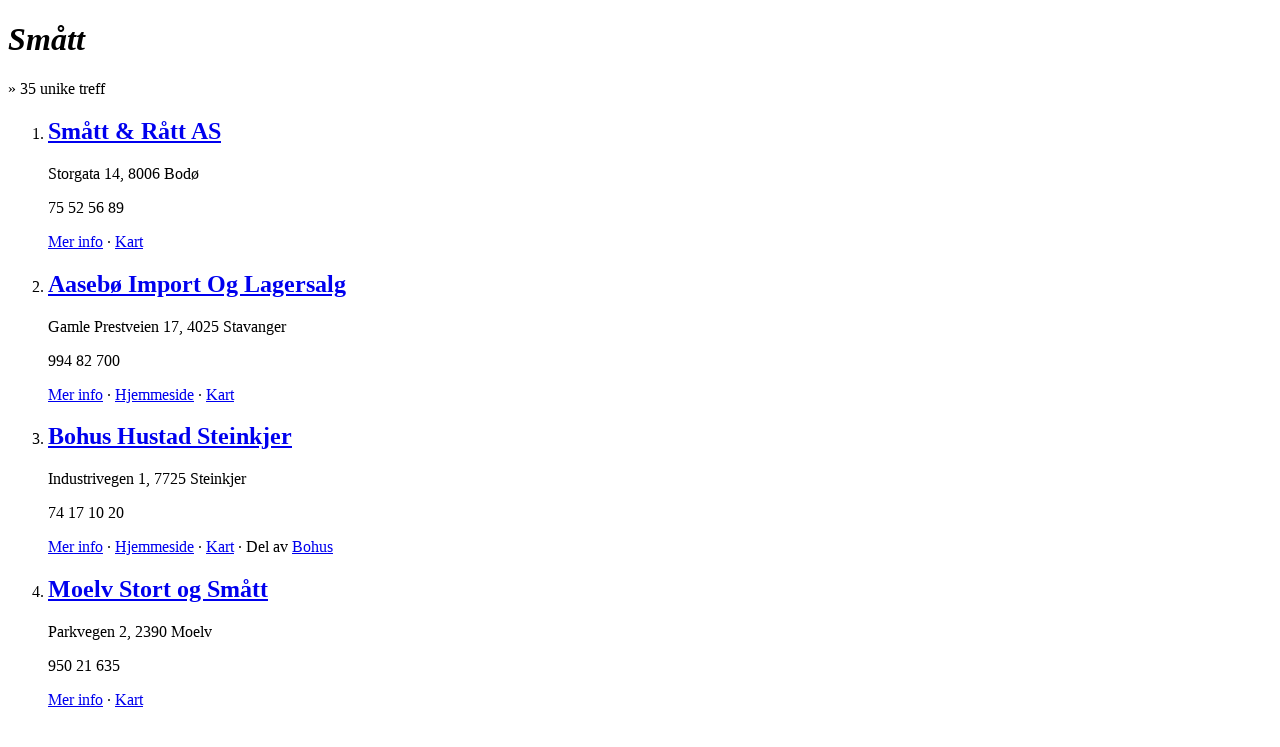

--- FILE ---
content_type: text/html; charset=utf-8
request_url: http://io.no/sm%C3%A5tt
body_size: 5377
content:
<!DOCTYPE html>
<html xml:lang='nb' xmlns='http://www.w3.org/1999/xhtml'>
<head>
<title>Smått - IO.no</title>
<meta content='text/html;charset=UTF-8' http-equiv='Content-type'>
<link href='/images/icon.png' rel='shortcut icon'>
<link href="/assets/iono/application-manifest.css" media="screen" rel="stylesheet" type="text/css" />

<!--[if IE 6]>
<link href="/assets/iono/ie6.css" media="screen" rel="stylesheet" type="text/css" />
<![endif]-->
<!--[if IE 7]>
<link href="/assets/iono/ie7.css" media="screen" rel="stylesheet" type="text/css" />
<![endif]-->
<!--[if IE 8]>
<link href="/assets/iono/ie8.css" media="screen" rel="stylesheet" type="text/css" />
<![endif]-->

<link href='http://io.no/sm%C3%A5tt' rel='canonical'>
<link href='/sm%C3%A5tt' rel='start'>
<link href='/sm%C3%A5tt/2' rel='next'>
<style>
  #header {
    background: #ff9900; }
    #header .nav a {
      color: gray; }
</style>

<script>
  var _gaq = _gaq || [];
  _gaq.push(['_setAccount', 'UA-7464334-2']);
  _gaq.push(['_trackPageview']);
  
  (function() {
    var ga = document.createElement('script'); ga.type = 'text/javascript'; ga.async = true;
    ga.src = ('https:' == document.location.protocol ? 'https://ssl' : 'http://www') + '.google-analytics.com/ga.js';
    var s = document.getElementsByTagName('script')[0]; s.parentNode.insertBefore(ga, s);
  })();
</script>
<script>
  /* <![CDATA[ */
  var google_conversion_id = 1030282643;
  var google_conversion_label = "ngSwCNfAzQUQk7uj6wM";
  var google_custom_params = window.google_tag_params;
  var google_remarketing_only = true;
  var google_conversion_format = 3;
  /* ]]> */
</script>
<script src='http://www.googleadservices.com/pagead/conversion.js'></script>
<noscript>
<div style='display:inline;'>
<img alt='' height='1' src='http://googleads.g.doubleclick.net/pagead/viewthroughconversion/1030282643/?value=0&amp;label=ngSwCNfAzQUQk7uj6wM&amp;guid=ON&amp;script=0' style='border-style:none;' width='1'>
</div>
</noscript>

</head>
<body class='search' id='listings'>

<div class='wrapper'>
<div id='content'>
<div class='results'>
<div class='cr' data-state='{"c":null,"p":null,"cx":[],"px":[],"q":"sm\u00e5tt"}' id='bd'>
<div class='title h3'>
<h1><i>Smått</i></h1>
»
<span class='count'>35</span>
unike treff
</div>
<ol class='resources wide vm4' id='results'>
<li class=' alt base'>
<h2 class='name'>
<a href='http://io.no/info/smatt-ratt-as-725881'>Smått & Rått AS</a>
</h2>
<div class='info'>
<p class='address' data-lat='67.282414' data-lng='14.37483' data-long='14.37483'><span class='street'>Storgata 14</span>, <span class='place'>8006 Bodø</span></p>
<p class='phone'>75 52 56 89</p>
</div>
<div class='hr'></div>
<p class='links'><a class='more' href='http://io.no/info/smatt-ratt-as-725881'>Mer info</a>
 ·
<a class='map' href='http://kart.io.no/#q=listing:725881&amp;z=10' target='_blank'>Kart</a></p>
<a class='logo' href='http://io.no/info/smatt-ratt-as-725881' id='l00035544'></a>
</li>
<li class=' base'>
<h2 class='name'>
<a href='http://io.no/info/aasebo-import-og-lagersalg-1673274'>Aasebø Import Og Lagersalg</a>
</h2>
<div class='info'>
<p class='address' data-lat='58.977844' data-lng='5.698472' data-long='5.698472'><span class='street'>Gamle Prestveien 17</span>, <span class='place'>4025 Stavanger</span></p>
<p class='phone'>994 82 700</p>
</div>
<div class='hr'></div>
<p class='links'><a class='more' href='http://io.no/info/aasebo-import-og-lagersalg-1673274'>Mer info</a>
 ·
<a class='web external' data-lid='1673274' href='http://www.aaseboshop.no/' target='_blank'>Hjemmeside</a>
 ·
<a class='map' href='http://kart.io.no/#q=listing:1673274&amp;z=10' target='_blank'>Kart</a></p>
<a class='logo' href='http://io.no/info/aasebo-import-og-lagersalg-1673274' id='l00077936'></a>
</li>
<li class=' alt base'>
<h2 class='name'>
<a href='http://io.no/info/bohus-hustad-steinkjer-716915'>Bohus Hustad Steinkjer</a>
</h2>
<div class='info'>
<p class='address' data-lat='64.021239' data-lng='11.487272' data-long='11.487272'><span class='street'>Industrivegen 1</span>, <span class='place'>7725 Steinkjer</span></p>
<p class='phone'>74 17 10 20</p>
</div>
<div class='hr'></div>
<p class='links'><a class='more' href='http://io.no/info/bohus-hustad-steinkjer-716915'>Mer info</a>
 ·
<a class='web external' data-lid='716915' href='http://www.bohus.no' target='_blank'>Hjemmeside</a>
 ·
<a class='map' href='http://kart.io.no/#q=listing:716915&amp;z=10' target='_blank'>Kart</a>
 · Del av
<a class='chain' href='http://bohus.io.no'>Bohus</a></p>
<a class='logo' href='http://io.no/info/bohus-hustad-steinkjer-716915' id='l00020631'></a>
</li>
<li class=' base'>
<h2 class='name'>
<a href='http://io.no/info/moelv-stort-og-smatt-1587940'>Moelv Stort og Smått</a>
</h2>
<div class='info'>
<p class='address' data-lat='60.930513' data-lng='10.699694' data-long='10.699694'><span class='street'>Parkvegen 2</span>, <span class='place'>2390 Moelv</span></p>
<p class='phone'>950 21 635</p>
</div>
<div class='hr'></div>
<p class='links'><a class='more' href='http://io.no/info/moelv-stort-og-smatt-1587940'>Mer info</a>
 ·
<a class='map' href='http://kart.io.no/#q=listing:1587940&amp;z=10' target='_blank'>Kart</a></p>
</li>
<li class=' alt base'>
<h2 class='name'>
<a href='http://io.no/info/stort-og-smatt-304537'>Stort og Smått</a>
</h2>
<div class='info'>
<p class='address' data-lat='61.530666' data-lng='10.135855' data-long='10.135855'><span class='street'>Brugata 37</span>, <span class='place'>2630 Ringebu</span></p>
<p class='phone'>61 28 10 88</p>
</div>
<div class='hr'></div>
<p class='links'><a class='more' href='http://io.no/info/stort-og-smatt-304537'>Mer info</a>
 ·
<a class='map' href='http://kart.io.no/#q=listing:304537&amp;z=10' target='_blank'>Kart</a></p>
</li>
<li class=' base'>
<h2 class='name'>
<a href='http://io.no/info/smatt-stort-as-628081'>Smått & Stort AS</a>
</h2>
<div class='info'>
<p class='address' data-lat='62.392486' data-lng='6.580692' data-long='6.580692'><span class='street'>Kyrkjevegen 30</span>, <span class='place'>6230 Sykkylven</span></p>
<p class='phone'>70 25 10 83</p>
</div>
<div class='hr'></div>
<p class='links'><a class='more' href='http://io.no/info/smatt-stort-as-628081'>Mer info</a>
 ·
<a class='map' href='http://kart.io.no/#q=listing:628081&amp;z=10' target='_blank'>Kart</a></p>
</li>
<li class=' alt base'>
<h2 class='name'>
<a href='http://io.no/info/smatt-godt-149406'>Smått & Godt</a>
</h2>
<div class='info'>
<p class='address' data-lat='59.931782' data-lng='10.447177' data-long='10.447177'><span class='street'>Berghoffveien 61</span>, <span class='place'>1340 Skui</span></p>
<p class='phone'>67 40 54 15</p>
</div>
<div class='hr'></div>
<p class='links'><a class='more' href='http://io.no/info/smatt-godt-149406'>Mer info</a>
 ·
<a class='map' href='http://kart.io.no/#q=listing:149406&amp;z=10' target='_blank'>Kart</a></p>
</li>
<li class=' base'>
<h2 class='name'>
<a href='http://io.no/info/stort-smatt-ungdomsbedrift-1659076'>Stort & Smått Ungdomsbedrift</a>
</h2>
<div class='info'>
<p class='address' data-lat='58.7223' data-lng='9.193088' data-long='9.193088'><span class='street'>Risør Videregående Skole</span>, <span class='place'>4955 Risør</span></p>
<p class='phone'>37 14 42 20</p>
</div>
<div class='hr'></div>
<p class='links'><a class='more' href='http://io.no/info/stort-smatt-ungdomsbedrift-1659076'>Mer info</a>
 ·
<a class='map' href='http://kart.io.no/#q=listing:1659076&amp;z=10' target='_blank'>Kart</a></p>
</li>
<li class=' alt base'>
<h2 class='name'>
<a href='http://io.no/info/stort-og-smatt-502707'>Stort Og Smått</a>
</h2>
<div class='info'>
<p class='address' data-lat='58.130239' data-lng='7.957021' data-long='7.957021'><span class='street'>Gislemyrveien 7 A</span>, <span class='place'>4621 Kristiansand S</span></p>
<p class='phone'></p>
</div>
<div class='hr'></div>
<p class='links'><a class='more' href='http://io.no/info/stort-og-smatt-502707'>Mer info</a>
 ·
<a class='map' href='http://kart.io.no/#q=listing:502707&amp;z=10' target='_blank'>Kart</a></p>
</li>
<li class=' base'>
<h2 class='name'>
<a href='http://io.no/info/smatt-er-flott-vilhelm-kjelsvik-774286'>Smått Er Flott Vilhelm Kjelsvik</a>
</h2>
<div class='info'>
<p class='address' data-lat='68.82935' data-lng='18.454591' data-long='18.454591'><span class='street'>Østerdalsveien</span>, <span class='place'>9360 Bardu</span></p>
<p class='phone'>77 18 45 57</p>
</div>
<div class='hr'></div>
<p class='links'><a class='more' href='http://io.no/info/smatt-er-flott-vilhelm-kjelsvik-774286'>Mer info</a>
 ·
<a class='map' href='http://kart.io.no/#q=listing:774286&amp;z=10' target='_blank'>Kart</a></p>
</li>
<li class=' alt base'>
<h2 class='name'>
<a href='http://io.no/info/balchen-smatt-og-stort-1424253'>Balchen Smått Og Stort</a>
</h2>
<div class='info'>
<p class='address' data-lat='60.276773' data-lng='11.177459' data-long='11.177459'><span class='street'>Trondheimsvegen 200</span>, <span class='place'>2070 Råholt</span></p>
<p class='phone'>472 69 206</p>
</div>
<div class='hr'></div>
<p class='links'><a class='more' href='http://io.no/info/balchen-smatt-og-stort-1424253'>Mer info</a>
 ·
<a class='map' href='http://kart.io.no/#q=listing:1424253&amp;z=10' target='_blank'>Kart</a></p>
</li>
<li class=' base'>
<h2 class='name'>
<a href='http://io.no/info/smatt-godt-linda-cecilie-johansen-1467131'>Smått&Godt Linda Cecilie Johansen</a>
</h2>
<div class='info'>
<p class='address' data-lat='68.564825' data-lng='14.882698' data-long='14.882698'><span class='street'>Seljeveien 11</span>, <span class='place'>8450 Stokmarknes</span></p>
<p class='phone'>907 32 869</p>
</div>
<div class='hr'></div>
<p class='links'><a class='more' href='http://io.no/info/smatt-godt-linda-cecilie-johansen-1467131'>Mer info</a>
 ·
<a class='map' href='http://kart.io.no/#q=listing:1467131&amp;z=10' target='_blank'>Kart</a></p>
</li>
<li class=' alt base'>
<h2 class='name'>
<a href='http://io.no/info/smatt-godt-nina-therese-sorlie-1488175'>Smått Godt Nina Therese Sørlie</a>
</h2>
<div class='info'>
<p class='address' data-lat='59.726239' data-lng='10.215578' data-long='10.215578'><span class='street'>Markusveien 12</span>, <span class='place'>3041 Drammen</span></p>
<p class='phone'>909 41 292</p>
</div>
<div class='hr'></div>
<p class='links'><a class='more' href='http://io.no/info/smatt-godt-nina-therese-sorlie-1488175'>Mer info</a>
 ·
<a class='map' href='http://kart.io.no/#q=listing:1488175&amp;z=10' target='_blank'>Kart</a></p>
</li>
<li class=' base'>
<h2 class='name'>
<a href='http://io.no/info/kvaernberg-stort-smatt-as-1543264'>Kværnberg Stort & Smått AS</a>
</h2>
<div class='info'>
<p class='address' data-lat='59.932802' data-lng='10.720431' data-long='10.720431'><span class='street'>Suhms gate 18 C</span>, <span class='place'>0362 Oslo</span></p>
<p class='phone'>934 94 501</p>
</div>
<div class='hr'></div>
<p class='links'><a class='more' href='http://io.no/info/kvaernberg-stort-smatt-as-1543264'>Mer info</a>
 ·
<a class='map' href='http://kart.io.no/#q=listing:1543264&amp;z=10' target='_blank'>Kart</a></p>
</li>
<li class=' alt base'>
<h2 class='name'>
<a href='http://io.no/info/oyens-stort-og-smatt-1603078'>Øyens Stort Og Smått</a>
</h2>
<div class='info'>
<p class='address' data-lat='60.023433' data-lng='11.216529' data-long='11.216529'><span class='street'>Nylandvegen 21</span>, <span class='place'>1923 Sørum</span></p>
<p class='phone'>484 90 317</p>
</div>
<div class='hr'></div>
<p class='links'><a class='more' href='http://io.no/info/oyens-stort-og-smatt-1603078'>Mer info</a>
 ·
<a class='map' href='http://kart.io.no/#q=listing:1603078&amp;z=10' target='_blank'>Kart</a></p>
</li>
<li class=' base'>
<h2 class='name'>
<a href='http://io.no/info/smatt-og-koslig-ved-janne-barlien-721533'>Smått Og Koslig Ved Janne Barlien</a>
</h2>
<div class='info'>
<p class='address' data-lat='64.584453' data-lng='12.538525' data-long='12.538525'><span class='street'>Aunfoss</span>, <span class='place'>7873 Harran</span></p>
<p class='phone'>74 33 49 82</p>
</div>
<div class='hr'></div>
<p class='links'><a class='more' href='http://io.no/info/smatt-og-koslig-ved-janne-barlien-721533'>Mer info</a>
 ·
<a class='map' href='http://kart.io.no/#q=listing:721533&amp;z=10' target='_blank'>Kart</a></p>
</li>
<li class=' alt base'>
<h2 class='name'>
<a href='http://io.no/info/pettersen-smed-og-smatt-2362773'>PETTERSEN SMED OG SMÅTT</a>
</h2>
<div class='info'>
<p class='address'><span class='street'>Balders vei 9</span>, <span class='place'>9511 Alta</span></p>
<p class='phone'></p>
</div>
<div class='hr'></div>
<p class='links'><a class='more' href='http://io.no/info/pettersen-smed-og-smatt-2362773'>Mer info</a>
 ·
<a class='map' href='http://kart.io.no/#q=listing:2362773&amp;z=10' target='_blank'>Kart</a></p>
</li>
<li class=' base'>
<h2 class='name'>
<a href='http://io.no/info/smatt-godt-ungdomsbedrift-1636469'>Smått & Godt Ungdomsbedrift</a>
</h2>
<div class='info'>
<p class='address' data-lat='65.451145' data-lng='12.309724' data-long='12.309724'><span class='street'>Brønnøysund Videregående Skole</span>, <span class='place'>8901 Brønnøysund</span></p>
<p class='phone'>75 00 99 00</p>
</div>
<div class='hr'></div>
<p class='links'><a class='more' href='http://io.no/info/smatt-godt-ungdomsbedrift-1636469'>Mer info</a>
 ·
<a class='map' href='http://kart.io.no/#q=listing:1636469&amp;z=10' target='_blank'>Kart</a></p>
</li>
<li class=' alt base'>
<h2 class='name'>
<a href='http://io.no/info/hjertaas-stort-og-smatt-2321678'>HJERTAAS STORT OG SMÅTT</a>
</h2>
<div class='info'>
<p class='address'><span class='street'>Stavsetsvingen 101</span>, <span class='place'>7026 Trondheim</span></p>
<p class='phone'></p>
</div>
<div class='hr'></div>
<p class='links'><a class='more' href='http://io.no/info/hjertaas-stort-og-smatt-2321678'>Mer info</a>
 ·
<a class='map' href='http://kart.io.no/#q=listing:2321678&amp;z=10' target='_blank'>Kart</a></p>
</li>
<li class=' base'>
<h2 class='name'>
<a href='http://io.no/info/royland-media-smatt-og-stort-fra-lund-kommune-2262458'>RØYLAND MEDIA: SMÅTT OG STORT FRA LUND KOMMUNE.</a>
</h2>
<div class='info'>
<p class='address'><span class='street'>c/o Olav Gard Røyland Hauklandsveien 16</span>, <span class='place'>4460 Moi</span></p>
<p class='phone'></p>
</div>
<div class='hr'></div>
<p class='links'><a class='more' href='http://io.no/info/royland-media-smatt-og-stort-fra-lund-kommune-2262458'>Mer info</a>
 ·
<a class='map' href='http://kart.io.no/#q=listing:2262458&amp;z=10' target='_blank'>Kart</a></p>
</li>

</ol>
<div class='pagination'>
<a class='more'>Trykk for å vise flere</a><a class='p selected' href='/sm%C3%A5tt'>1</a><a class='p' href='/sm%C3%A5tt/2'>2</a><a class='end'>Ingen flere treff å vise</a>
</div>

<div class='curtain'>
<i></i>
</div>
</div>
</div>
<div class='l' id='menu' role='navigation'>

<div class='box filters' id='places'><div class='scope h3'>
<div class='bar l0'>
<a class='top f f0' href='/sm%C3%A5tt'>Hele landet <i></i></a>
</div>
</div>
<div class='hr'></div>
<div class='list h4' data-max='6' title='Landsdeler'>
<div class='items'>
<a class='f f1' href='/sm%C3%A5tt/nord-norge'>
Nord-Norge
<em>2</em>
<i></i>
</a>

<a class='f f2' href='/sm%C3%A5tt/vestlandet'>
Vestlandet
<em>4</em>
<i></i>
</a>

<a class='f f3' href='/sm%C3%A5tt/tr%C3%B8ndelag'>
Trøndelag
<em>2</em>
<i></i>
</a>

<a class='f f4' href='/sm%C3%A5tt/%C3%B8stlandet'>
Østlandet
<em>5</em>
<i></i>
</a>

<a class='f f5' href='/sm%C3%A5tt/s%C3%B8rlandet'>
Sørlandet
<em>1</em>
<i></i>
</a>

<div class='loading'>
<i></i>
</div>
</div>
</div>

<div class='hr'></div>
<div class='list h4' data-max='5' title='Byer'>
<div class='items'>
<a class='f f2009 empty'>
Bergen by
<em>0</em>
<i></i>
</a>

<a class='f f2068' href='/sm%C3%A5tt/oslo'>
Oslo by
<em>1</em>
<i></i>
</a>

<a class='f f2084 empty'>
Stavanger by
<em>0</em>
<i></i>
</a>

<a class='f f2092 empty'>
Trondheim by
<em>0</em>
<i></i>
</a>

<div class='loading'>
<i></i>
</div>
</div>
</div>

</div>
<div class='box tm1 filters' id='categories'>
<div class='scope h3'>
<div class='bar l0'>
<a class='top f f0' href='/sm%C3%A5tt'>Alle kategorier <i></i></a>
</div>
</div>
<div class='hr'></div>
<div class='list h4' data-max='10' title='Kategorier'>
<div class='items'>
<a class='f f212' href='/detaljvarer/sm%C3%A5tt'>
Detaljvarer
<em>3</em>
<i></i>
</a>

<a class='f f338' href='/kl%C3%A6r-og-mote/sm%C3%A5tt'>
Klær og mote
<em>2</em>
<i></i>
</a>

<a class='f f854' href='/sport-og-fritid/sm%C3%A5tt'>
Sport og Fritid
<em>2</em>
<i></i>
</a>

<a class='f f283' href='/hjem-og-interi%C3%B8r/sm%C3%A5tt'>
Hjem og Interiør
<em>2</em>
<i></i>
</a>

<a class='f f244' href='/eiendom-og-bolig/sm%C3%A5tt'>
Eiendom og Bolig
<em>1</em>
<i></i>
</a>

<a class='f f323' href='/jobb-og-arbeidsmarked/sm%C3%A5tt'>
Jobb og Arbeidsmarked
<em>1</em>
<i></i>
</a>

<a class='f f85' href='/barn-og-ungdom/sm%C3%A5tt'>
Barn og Ungdom
<em>1</em>
<i></i>
</a>

<a class='f f382' href='/kunst-og-h%C3%A5ndverk/sm%C3%A5tt'>
Kunst og Håndverk
<em>1</em>
<i></i>
</a>

<a class='f f828' href='/skole,-utdanning-og-forskning/sm%C3%A5tt'>
Skole, Utdanning og Forskning
<em>1</em>
<i></i>
</a>

<a class='f f1' href='/agentur-og-engroshandel/sm%C3%A5tt'>
Agentur og Engroshandel
<em>1</em>
<i></i>
</a>

<a class='f f583 empty'>
Nyheter og Medier
<i></i>
</a>

<a class='f f812 empty'>
Skjønnhet og Velvære
<i></i>
</a>

<a class='f f787 empty'>
Reiseliv
<i></i>
</a>

<a class='f f687 empty'>
Produksjon og Industri
<i></i>
</a>

<a class='f f654 empty'>
Organisasjoner og Foreninger
<i></i>
</a>

<a class='f f623 empty'>
Offentlige Tjenester og Service
<i></i>
</a>

<a class='f f619 empty'>
Nødnummer
<i></i>
</a>

<a class='f f947 empty'>
Telefoni og Internett
<i></i>
</a>

<a class='f f496 empty'>
Medisin og Helse
<i></i>
</a>

<a class='f f395 empty'>
Mat og Drikke
<i></i>
</a>

<a class='f f958 empty'>
Tjenester og Service
<i></i>
</a>

<a class='f f352 empty'>
Kultur og Underholdning
<i></i>
</a>

<a class='f f999 empty'>
Transport og Logistikk
<i></i>
</a>

<a class='f f1034 empty'>
Ukjent bransje
<i></i>
</a>

<a class='f f1037 empty'>
Øvrige kategorier
<i></i>
</a>

<a class='f f262 empty'>
Fiske, Landbruk og Skogbruk
<i></i>
</a>

<a class='f f252 empty'>
Elektronikk
<i></i>
</a>

<a class='f f1272 empty fl'>
Næringsmiddel-industri
<i></i>
</a>

<a class='f f1273 empty fl'>
Farmasøytisk industri
<i></i>
</a>

<a class='f f202 empty'>
Design
<i></i>
</a>

<a class='f f183 empty'>
Data og IT
<i></i>
</a>

<a class='f f124 empty'>
Bygg og Anlegg
<i></i>
</a>

<a class='f f92 empty'>
Bil, Båt og MC
<i></i>
</a>

<a class='f f1274 empty fl'>
Kjemisk industri
<i></i>
</a>

<a class='f f67 empty'>
Bank, Økonomi og Forsikring
<i></i>
</a>

<a class='f f1275 empty fl'>
Bioteknologisk industi
<i></i>
</a>

<div class='loading'>
<i></i>
</div>
</div>
</div>


</div>
<div class='box tm1 filtercloud' id='tags'>
<h2 class='h3 hd'>Relaterte søkeord</h2>
<div class='hr'></div>
<div class='items'><a href='/interi%C3%B8r'>interiør <i></i></a>
<a href='/leker'>leker <i></i></a>
<a href='/tilbeh%C3%B8r'>tilbehør <i></i></a>
<a href='/lenestoler'>lenestoler <i></i></a>
<a href='/butikkhandel'>butikkhandel <i></i></a>
<a href='/tr%C3%B8ndelag'>trøndelag <i></i></a>
<a href='/senger'>senger <i></i></a>
<a href='/madrasser'>madrasser <i></i></a>
<a href='/oppbevaring'>oppbevaring <i></i></a>
<a href='/kj%C3%B8kkenutstyr'>kjøkkenutstyr <i></i></a>
<a href='/belysning'>belysning <i></i></a>
<a href='/kontorstoler'>kontorstoler <i></i></a>
<a href='/forbruks'>forbruks <i></i></a>
<a href='/husholdningsartikler'>husholdningsartikler <i></i></a></div>
</div>
<a id='instant'>Livesøk er av</a>
</div>
</div>
<div id='bottom'>
<div class='contents'>
<div class='row'>
<a href='http://om.io.no'>Internettopplysningen AS © 2004-2026</a>
</div>
<div>
<a href='http://m.io.no/smått?mobile=true'>Mobilversjon</a>
</div>
</div>
</div>

</div>
<div id='header'>
<!-- / %a#logo -->
<div class='nav' id='nav'>
<a class='home' href='http://io.no'>
IO<span>.no</span>
</a>
<a class='listings selected' href='http://io.no' title='Søk'>Firmasøk</a>
<div class='form' id='form'>
<form accept-charset='UTF-8' action='/' class='compact' onsubmit='io.search(); return false;'><input accesskey='S' id='query' name='query' type='text' value='smått'><input alt='Søk' class='button' id='go' src='/images/magnifier.png' type='image'>
</form>
</div>

<a class='statements' href='http://foretak.io.no' title='Regnskapsøk'>Regnskapssøk</a>

<a class='roles' href='http://folk.io.no' title='Rollesøk'>Rollesøk</a>

<a class='maps' href='http://kart.io.no' title='Kartsøk'>Kart</a>

<a class='about' href='http://om.io.no'>Om IO</a>
<a class='cookies' href='http://cookieinfo.io.no'>Vi bruker cookies</a>
</div>
</div>

<script src="/assets/iono/application.manifest.js" type="text/javascript"></script>

<noscript>
<img class='blank' src='http://st.io.no/blank.gif?cu=http%3A%2F%2Fio.no%2Fsm%C3%A5tt&amp;co=listings&amp;a=search&amp;query=sm%C3%A5tt&amp;ns=true'>
</noscript>
<script src="/assets/iono/_page_stats.js" type="text/javascript"></script>
<script>
  $(function() {
    var url = 'http://st.io.no/blank.gif';
    var params = {"cu":"http://io.no/sm\u00e5tt","co":"listings","a":"search","query":"sm\u00e5tt"};
  
    pageStats.enable.externalTracking(url, params);
    pageStats.track(url, params);
  });
</script>

<script src="/assets/iono/spring.js" type="text/javascript"></script>
<div id='tracker'>
<script>
  var measurement =
  {
    's': 'io',
    'cp':'io.no',
    'url': window.location.toString()
  }
  unispring.c(measurement);
</script>
<noscript>
<img src='http://io.tns-cs.net/j0=,,,;+,cp=io.no+url=http://www.io.no/noscript;;;'>
</noscript>
</div>

</body>
</html>

